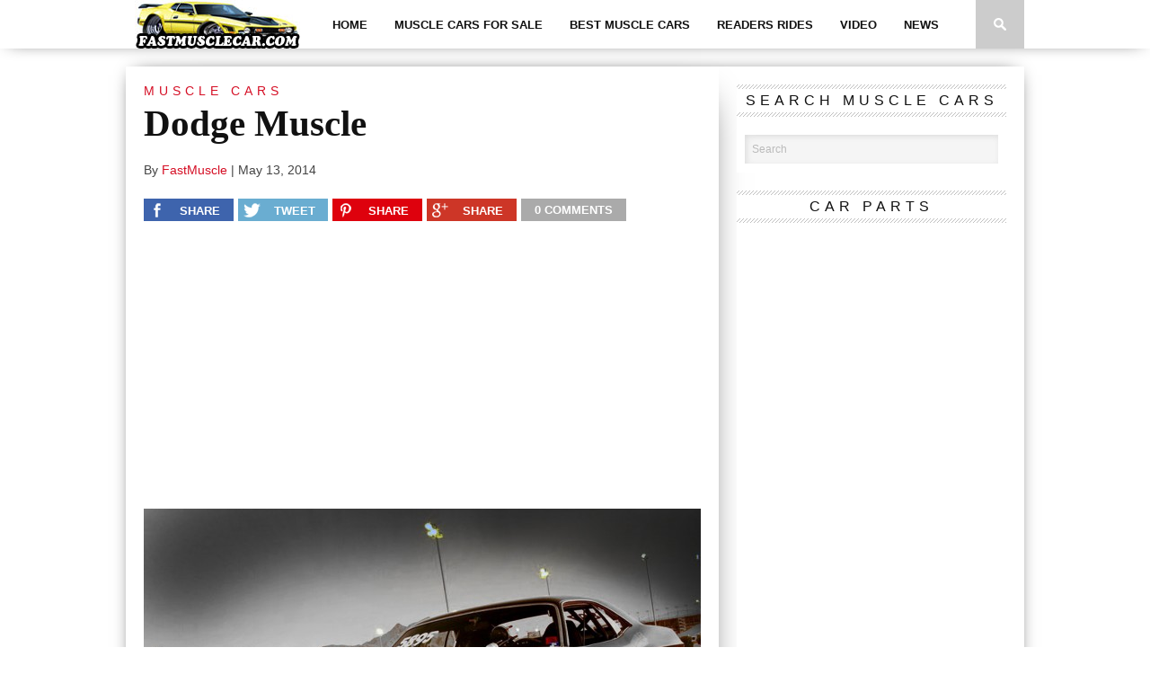

--- FILE ---
content_type: text/html; charset=utf-8
request_url: https://www.google.com/recaptcha/api2/aframe
body_size: 267
content:
<!DOCTYPE HTML><html><head><meta http-equiv="content-type" content="text/html; charset=UTF-8"></head><body><script nonce="ou5sCpGAMBnFGvEsQbXFFw">/** Anti-fraud and anti-abuse applications only. See google.com/recaptcha */ try{var clients={'sodar':'https://pagead2.googlesyndication.com/pagead/sodar?'};window.addEventListener("message",function(a){try{if(a.source===window.parent){var b=JSON.parse(a.data);var c=clients[b['id']];if(c){var d=document.createElement('img');d.src=c+b['params']+'&rc='+(localStorage.getItem("rc::a")?sessionStorage.getItem("rc::b"):"");window.document.body.appendChild(d);sessionStorage.setItem("rc::e",parseInt(sessionStorage.getItem("rc::e")||0)+1);localStorage.setItem("rc::h",'1768732397130');}}}catch(b){}});window.parent.postMessage("_grecaptcha_ready", "*");}catch(b){}</script></body></html>

--- FILE ---
content_type: application/javascript
request_url: https://fastmusclecar.com/wp-content/plugins/wp-advertize-it/javascript/wp-advertize-it.js?ver=1.2.1
body_size: 1636
content:
/**
 * Wrapper function to safely use $
 */
function wpaiWrapper($) {
    var wpai = {

        /**
         * Main entry point
         */
        init: function () {

            wpai.findAds();
        },        

        
        findAds: function () {
        	var res_array = [];
        	wpai.getCommentsFromEl($('body'),res_array);
            $(res_array).each(	
            		function(x, e) {

            		arr = JSON.parse(e.nodeValue.substr(5));
            		
            		var i = 0;
            		inserted = $(arr.ads[i]);
            		inserted.insertAfter($(e));
            		
            		if (arr.ads.length > 1 && arr.rot_dur[i]>0){
            			wpai.rotate(e, arr,i,inserted);
            		}
            });
        },
        
        getCommentsFromEl : function (el, res_array) {
        	var result;
    		$el = $(el).contents();
    		result = $el.filter(function () {
    				return this.nodeType == 8;
    			});
    		
    		 $(result).each(function(x,e){
    		 	if (e.nodeValue.substr(0,5).trim()==='WPAI'){
    				res_array.push(e);
    		 	}
    		});
    		
    		var result2 = $el.filter(function () {
				return this.nodeType == 1; //only elements
			});
    		
    		$(result2).each(function(x,e){
    			wpai.getCommentsFromEl (e, res_array);
    		});
    		
    	},
        
    	rotate: function (e, arr, i, inserted){

        	var newi = (i+1) % arr.ads.length;
        	setTimeout(function(){
        		arr.ads[newi] = arr.ads[newi].replace('#wpai-endc','-->');
        		newinserted = $(arr.ads[newi]);
        		
        		inserted.detach();
        		newinserted.insertAfter($(e));
        		
				wpai.rotate(e, arr, newi,newinserted);
			}, arr.rot_dur[i]*1000);
        }
    }; 
    $(document).ready(wpai.init);
} 

wpaiWrapper(jQuery);
